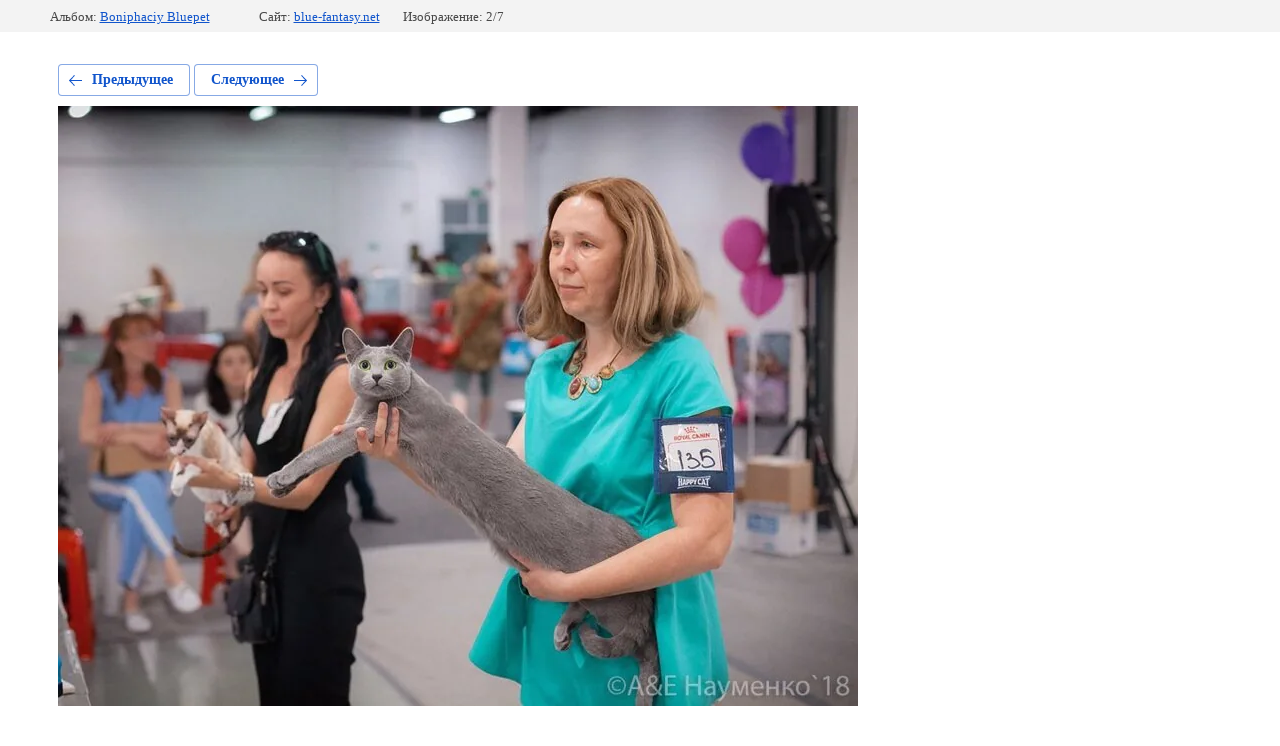

--- FILE ---
content_type: text/html; charset=utf-8
request_url: https://blue-fantasy.net/vystavki-show/photo/3-1
body_size: 2247
content:
			
	
	
	




	






	<!doctype html>
	<html lang="ru">
	<head>
		<meta charset="UTF-8">
		<meta name="robots" content="all"/>
		<title>3</title>
		<meta http-equiv="Content-Type" content="text/html; charset=UTF-8" />
		<meta name="description" content="3" />
		<meta name="keywords" content="3" />
		<meta name="viewport" content="width=device-width, initial-scale=1.0, maximum-scale=1.0, user-scalable=no">
		<meta name="yandex-verification" content="3c1c9259bf796acc" />
<meta name="google-site-verification" content="zEak_qtJwasQ-mPU7QBXnbk3rj0tRMV7N1MGudSx6Ic" />

            <!-- 46b9544ffa2e5e73c3c971fe2ede35a5 -->
            <script src='/shared/s3/js/lang/ru.js'></script>
            <script src='/shared/s3/js/common.min.js'></script>
        <link rel='stylesheet' type='text/css' href='/shared/s3/css/calendar.css' /><link rel='stylesheet' type='text/css' href='/shared/highslide-4.1.13/highslide.min.css'/>
<script type='text/javascript' src='/shared/highslide-4.1.13/highslide-full.packed.js'></script>
<script type='text/javascript'>
hs.graphicsDir = '/shared/highslide-4.1.13/graphics/';
hs.outlineType = null;
hs.showCredits = false;
hs.lang={cssDirection:'ltr',loadingText:'Загрузка...',loadingTitle:'Кликните чтобы отменить',focusTitle:'Нажмите чтобы перенести вперёд',fullExpandTitle:'Увеличить',fullExpandText:'Полноэкранный',previousText:'Предыдущий',previousTitle:'Назад (стрелка влево)',nextText:'Далее',nextTitle:'Далее (стрелка вправо)',moveTitle:'Передвинуть',moveText:'Передвинуть',closeText:'Закрыть',closeTitle:'Закрыть (Esc)',resizeTitle:'Восстановить размер',playText:'Слайд-шоу',playTitle:'Слайд-шоу (пробел)',pauseText:'Пауза',pauseTitle:'Приостановить слайд-шоу (пробел)',number:'Изображение %1/%2',restoreTitle:'Нажмите чтобы посмотреть картинку, используйте мышь для перетаскивания. Используйте клавиши вперёд и назад'};</script>
<link rel="icon" href="/favicon.ico" type="image/x-icon">

<link rel='stylesheet' type='text/css' href='/t/images/__csspatch/5/patch.css'/>

<!--s3_require-->
<link rel="stylesheet" href="/g/basestyle/1.0.1/gallery2/gallery2.css" type="text/css"/>
<link rel="stylesheet" href="/g/basestyle/1.0.1/gallery2/gallery2.blue.css" type="text/css"/>
<script type="text/javascript" src="/g/basestyle/1.0.1/gallery2/gallery2.js" async></script>
<!--/s3_require-->

	</head>
	<body>
		<div class="g-page g-page-gallery2 g-page-gallery2--photo">

		
		
			<div class="g-panel g-panel--fill g-panel--no-rounded g-panel--fixed-top">
	<div class="g-gallery2-info ">
					<div class="g-gallery2-info__item">
				<div class="g-gallery2-info__item-label">Альбом:</div>
				<a href="/vystavki-show/album/show-boniphaciy-bluepet" class="g-gallery2-info__item-value">Boniphaciy Bluepet</a>
			</div>
				<div class="g-gallery2-info__item">
			<div class="g-gallery2-info__item-label">Сайт:</div>
			<a href="//blue-fantasy.net" class="g-gallery2-info__item-value">blue-fantasy.net</a>

			<div class="g-gallery2-info__item-label">Изображение: 2/7</div>
		</div>
	</div>
</div>
			<h1></h1>
			
										
										
			
			
			<a href="/vystavki-show/photo/1-1" class="g-button g-button--invert g-button--arr-left">Предыдущее</a>
			<a href="/vystavki-show/photo/4-1" class="g-button g-button--invert g-button--arr-right">Следующее</a>

			
			<div class="g-gallery2-preview ">
	<img src="/thumb/2/ZyRL-36-fcE3DxYKbv1O9g/800r600/d/b11-1.jpg">
</div>

			
			<a href="/vystavki-show/photo/1-1" class="g-gallery2-thumb g-gallery2-thumb--prev">
	<span class="g-gallery2-thumb__image"><img src="/thumb/2/gADJmBq1AbEXf33KcuLesg/160r120/d/b12.jpg"></span>
	<span class="g-link g-link--arr-left">Предыдущее</span>
</a>
			
			<a href="/vystavki-show/photo/4-1" class="g-gallery2-thumb g-gallery2-thumb--next">
	<span class="g-gallery2-thumb__image"><img src="/thumb/2/V5ryemF9GxugERtuhyz3SA/160r120/d/b10-1.jpg"></span>
	<span class="g-link g-link--arr-right">Следующее</span>
</a>
			
			<div class="g-line"><a href="/vystavki-show/album/show-boniphaciy-bluepet" class="g-button g-button--invert">Вернуться в галерею</a></div>

		
			</div>

	
<!-- assets.bottom -->
<!-- </noscript></script></style> -->
<script src="/my/s3/js/site.min.js?1769681696" ></script>
<script src="https://cp.onicon.ru/loader/5b6acb16b887eeb5428b4595.js" data-auto async></script>
<script >/*<![CDATA[*/
var megacounter_key="3940f9b2c681001d9e2507bab17cdccd";
(function(d){
    var s = d.createElement("script");
    s.src = "//counter.megagroup.ru/loader.js?"+new Date().getTime();
    s.async = true;
    d.getElementsByTagName("head")[0].appendChild(s);
})(document);
/*]]>*/</script>
<script >/*<![CDATA[*/
$ite.start({"sid":1319364,"vid":1325308,"aid":1569084,"stid":4,"cp":21,"active":true,"domain":"blue-fantasy.net","lang":"ru","trusted":false,"debug":false,"captcha":3,"onetap":[{"provider":"vkontakte","provider_id":"51958509","code_verifier":"GMOjBWNMOzwwMw2DkDN1EWMMkTcEGN4R0ZNZlcDZYmm"}]});
/*]]>*/</script>
<!-- /assets.bottom -->
</body>
	</html>


--- FILE ---
content_type: text/css
request_url: https://blue-fantasy.net/t/images/__csspatch/5/patch.css
body_size: 354
content:
html body { color: rgb(170, 56, 73); }
html h1 { color: rgba(57, 91, 170, 0.94); }
html h2 { color: rgb(55, 69, 88); }
html .adress-top { color: rgb(0, 0, 0); }
html .adress-top::before { background-image: url("./88878efa830e79e95201d3d049c42c3a.svg"); }
html .phone-top .phone-top-inner { color: rgb(0, 0, 0); }
html .phone-top .phone-top-inner { background-image: url("./65b63a5936f16e241138590f5a740a48.svg"); }
html .menu-top-wrap .menu-top > li > a { color: rgb(6, 60, 117); }
html .site-container::before { background-color: rgba(150, 165, 196, 0.27); }
html .edit-block { background-color: rgba(167, 74, 56, 0.21); }
html .edit-block .edit-block-title span { border-bottom-color: rgb(136, 37, 48); }
html .edit-block .edit-block-link a { background-color: rgba(208, 2, 27, 0.64); }
html .edit-block .edit-block-link a:hover { background-color: rgb(68, 114, 167); }
html .form-wrapper { background-image: url("./295af3e65ae6577cd51b8d552993923b.png"); }
html .portfolio-wrap .portfolio-title { color: rgb(42, 83, 127); }


--- FILE ---
content_type: text/javascript
request_url: https://counter.megagroup.ru/3940f9b2c681001d9e2507bab17cdccd.js?r=&s=1280*720*24&u=https%3A%2F%2Fblue-fantasy.net%2Fvystavki-show%2Fphoto%2F3-1&t=3&fv=0,0&en=1&rld=0&fr=0&callback=_sntnl1769811144284&1769811144284
body_size: 87
content:
//:1
_sntnl1769811144284({date:"Fri, 30 Jan 2026 22:12:24 GMT", res:"1"})